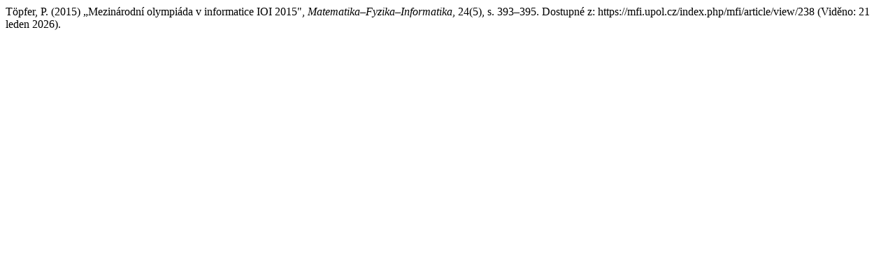

--- FILE ---
content_type: text/html; charset=UTF-8
request_url: https://mfi.upol.cz/index.php/mfi/citationstylelanguage/get/harvard-cite-them-right?submissionId=238&publicationId=231
body_size: 262
content:
<div class="csl-bib-body">
  <div class="csl-entry">Töpfer, P. (2015) „Mezinárodní olympiáda v informatice IOI 2015", <i>Matematika–Fyzika–Informatika</i>, 24(5), s. 393–395. Dostupné z: https://mfi.upol.cz/index.php/mfi/article/view/238 (Viděno: 21 leden 2026).</div>
</div>